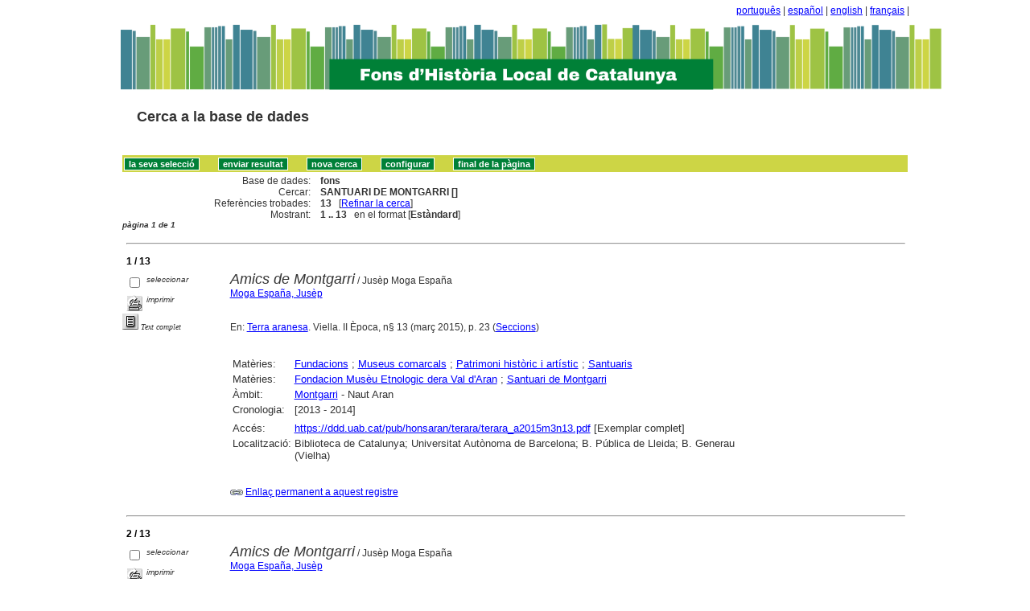

--- FILE ---
content_type: text/html
request_url: http://sibhilla.uab.cat/cgi-bin/wxis.exe/iah/scripts/?IsisScript=iah.xis&lang=ca&base=fons&nextAction=lnk&exprSearch=SANTUARI%20DE%20MONTGARRI&indexSearch=MA
body_size: 78441
content:

<!DOCTYPE html PUBLIC "-//W3C//DTD XHTML 1.0 Transitional//EN" 
  "http://www.w3.org/TR/xhtml1/DTD/xhtml1-transitional.dtd">
<html>
<head>
    <title>fons - Resultat pàgina 1   </title>
    <meta http-equiv="Content-Type" content="text/html; charset=iso-8859-1" />
    <link rel="stylesheet" href="/iah/css/stylesheet.css" type="text/css" media="screen" />
</head>
<body><div class="container"><div class="bar"><a href="/cgi-bin/wxis.exe/iah/scripts/?IsisScript=iah.xis&base=fons&lang=pt&form=A">português</a> | <a href="/cgi-bin/wxis.exe/iah/scripts/?IsisScript=iah.xis&base=fons&lang=es&form=A">español</a> | <a href="/cgi-bin/wxis.exe/iah/scripts/?IsisScript=iah.xis&base=fons&lang=en&form=A">english</a> | <a href="/cgi-bin/wxis.exe/iah/scripts/?IsisScript=iah.xis&base=fons&lang=fr&form=A">français</a> | </div><div class="top">
        <h1><a href="/iah/ca/index.htm"><img src="/iah/ca/image/banner_iah_2.png" border="0" alt="logo" /></a></h1>
        <h2><a title="Cerca a la base de dades" href="/iah/ca/index.htm"><span>Cerca a la base de dades</span></a></h2>
            <div class="spacer"> </div>
            <a name="top"></a>
    </div>

<script type="text/javascript">
    function AnySelected(){
        var any = false;
        var count = 0;

        while(!any && count < document.forms[0].listChecked.length) {
            any = (document.forms[0].listChecked[count].checked  ||
            document.forms[0].listCheked[count].type =="hidden");
            count++;
        }
        if (!any)
        {
            alert("Cap document seleccionat");
            return false;
        }
        else{
            document.forms[0].nextAction.value="your_selection";
            document.forms[0].submit();
            return true;
        }
    }


    //CVLACS functions
    function goCVLACS1(parametros)
    {
        //var str_aux = "http://genos.cnpq.br:12010/dwlattes/owa/prc_imp_cv_int?"+parametros;
        var str_aux = "http://buscatextual.cnpq.br/buscatextual/visualizacv.jsp?id=" + parametros;
        janela = window.open(str_aux,"CVLACS","width=640,height=480,resizable=yes,toolbar=no,location=no,menubar=no,scrollbars=yes,status=yes");
        janela.focus();

    }

    function relatedDocs(mfn)
    {
        targetId = "related";
        form = document.forms[0];
        form.related.value = mfn;
        form.nextAction.value = "list_related";

        form.target = targetId;
        relatedWindow = window.open("",targetId, "scrollbars=yes,toolbar=yes,top=2,left=160,width=638");
        relatedWindow.focus();
        form.submit();
        form.target = "";
        return;
    }

    function isFormComplete()
    {
        // somente pode realizar o submit caso todo o formulario tenha sido carregado (campo de exprSearch presente)
        if (document.search.exprSearch != null){
            return true;
        }else{
            return false;
        }
    }

    function showDecsDetail(term){
        term = term.replace(/&/g,"&amp;");
        var decsHref   = "http://decs.bvs.br/cgi-bin/wxis1660.exe/decsserver/?IsisScript=../cgi-bin/decsserver/decsserver.xis&task=exact_term&previous_page=homepage&interface_language=p&search_language=p&search_exp=" + term + "&show_tree_number=T";
        decsWindow = window.open(decsHref,"descritor");
        decsWindow.focus();
        return false;
    }
    function OpenNewfacic(id) {
        var theURL = "/cgi-bin/wxis.exe/iah/scripts/?IsisScript=busca_facic.xis&base=FACIC&id=" + id + "&lang=ca&pathLibrary=";
        janela=window.open(theURL,"facic","left=240,top=225,width=670,height=550,toolbar=no,resizable=yes,menubar=no,scrollbars=yes");
        janela.moveTo(0,0);
        janela.focus();
        return;
    }
    // for empweb application
	function checkAvaibility(inventario)
	{
		var str_aux = "/central/empwebavaibility.php?copyId="+inventario+"&lang=en";
        janela = window.open(str_aux,"EMPWeb","width=600,height=300,resizable=yes,toolbar=no,location=no,menubar=no,scrollbars=yes,status=no");
        janela.focus()

	}
</script>

<form action="/cgi-bin/wxis.exe/iah/scripts/" method="POST" name="search" onsubmit="return isFormComplete()">
    <!-- v5001=lnk^sSEARCH--><input type="hidden" name="IsisScript" value="iah.xis">
<input type="hidden" name="environment" value="^d/iah/^c/ABCD/www/htdocs/iah/scripts/^b/ABCD/www/bases/^p/ABCD/www/bases/par/^siah.xis^v3.1.1">
<input type="hidden" name="avaibleFormats" value="^nlink4.pft^1Defeito^2Estandar^3Default^4Par défaut^5Estàndard">
<input type="hidden" name="avaibleFormats" value="^ndetail.pft^1Detalhado^2Detallado^3Detailed^4Détaillé^5Detallat">
<input type="hidden" name="avaibleFormats" value="^ncitation.pft^1Citação^2Citación^3Citation^4Référence^5Citació">
<input type="hidden" name="avaibleFormats" value="^nDEFAULT^flink4.pft">
<input type="hidden" name="apperance" value="^esibhilla@uab.cat^rON^mON^apt, es, en, fr, ca">
<input type="hidden" name="helpInfo" value="^nHELP FORM A^vhelp_form_fons_avan.htm">
<input type="hidden" name="helpInfo" value="^nNOTE FORM F^vnote_form_iah.htm">
<input type="hidden" name="helpInfo" value="^nNOTE FORM A^vnote_form_iah2.html">
<input type="hidden" name="helpInfo" value="^nNOTE INDEX TP^vnote_index_word.html">
<input type="hidden" name="helpInfo" value="^nHELP FORM F^vhelp_form_fons_avan.htm">
<input type="hidden" name="helpInfo" value="^nHELP INDEX TP^vhelp_index_word.html">
<input type="hidden" name="helpInfo" value="^nNOTE INDEX TP^vnote_index_word.html">
<input type="hidden" name="gizmoDecod" value="">
<input type="hidden" name="avaibleForms" value="F,A">
<input type="hidden" name="logoImage" value="banner_iah_2.png">
<input type="hidden" name="logoURL" value="^1/iah/pt/index.htm^2/iah/es/index.htm^3/iah/en/index.htm^4/iah/fr/index.htm^5/iah/ca/index.htm">
<input type="hidden" name="headerImage" value="favicon.jpg">
<input type="hidden" name="headerURL" value="^1/iah/pt/index.htm^2/iah/es/index.htm^3/iah/en/index.htm^4/iah/fr/index.htm^5/iah/ca/index.htm">
<input type="hidden" name="form" value="A">
<input type="hidden" name="pathImages" value="/iah/ca/image/">
<input type="hidden" name="navBar" value="OFF">
<input type="hidden" name="hits" value="20">
<input type="hidden" name="format" value="link4.pft">
<input type="hidden" name="lang" value="ca">
<input type="hidden" name="isisTotal" value="13">
<input type="hidden" name="isisFrom" value="1">
<input type="hidden" name="user" value="GUEST">
<input type="hidden" name="baseFeatures" value="^eOFF^f">
<input type="hidden" name="related" value="">



    <input type="hidden" name="nextAction" value="refine/resubmit" />

    <div class="contain">
        <div class="barNavTop">
            
                    <input type="button" class="defaultButton submit" value="la seva selecció" name="yselect" onclick="javascript:void(AnySelected())" />
                    <input type="submit" class="defaultButton submit" name="list.x" value="enviar resultat" />
                    <input type="submit" class="defaultButton submit" name="new search.x" value="nova cerca" />
                    <input type="submit" class="defaultButton submit" name="config.x" value="configurar" />
                    <input type="button" class="defaultButton submit" onclick=window.location="#bottom" value="final de la pàgina" />

                        
        </div>

        <div class="rowResult">
            <div class="columnA">Base de dades:</div>
            <div class="columnB"><b>fons</b></div>
        </div>

        <div class="rowResult">
            <div class="columnA">Cercar:</div>
            <div class="columnB"><b>
                        SANTUARI DE MONTGARRI []
                        </b>
                                                            
            </div>
        </div>

        <div class="rowResult">
            <div class="columnA">Referències trobades:</div>
            <div class="columnB">
                        <b>13</b>&nbsp;&nbsp;
                        [<a href="#refine">Refinar la cerca</a>]
            </div>
        </div>

                
        <div class="rowResult">
            <div class="columnA">Mostrant:</div>
            <div class="columnB">
                        <b>1 .. 13</b>&nbsp;&nbsp;

                        

                        en el format [<b>Estàndard</b>]
            </div>
        </div>
                
    </div>

    <!-- monta navegacao entre as paginas do resultado -->
    <div class="rowResult">
            <div class="colPg"><sup>pàgina 1 de 1</sup></div>
            <div class="colPgNav"></div>
        </div>



        <br />
        <div class="row"><hr class="ruler" /></div>
        <div class="row">
            <span class="labl"><b>1 / 13</b></span>
        </div>



    <!-- begin display of record -->

    <div class="contain">
        <div class="selectCol">
            <div class="rowHigh">
                <span class="colMark"><input type="checkbox" name="listChecked" value="^m176997^h1"  /></span>
                <span class="lablSmall"><i>seleccionar</i></span>
            </div>
            <div class="rowHigh">
                <span class="colMark"><input type="image" name="toprint^m176997" src="/iah/ca/image/toprint.gif" border="0" /></span>
                <span class="lablSmall"><i>imprimir</i></span>
            </div>
            <tr>
<td width="28%"><a href="https://ddd.uab.cat/pub/honsaran/terara/terara_a2015m3n13.pdf"><img src="/iah/ca/image/fulltxt.gif" border="0" name="text"></a></td>
<td width="72%"><font face=verdana size="1"><i>Text complet</i></font></td>
</tr>

        </div>
        <div class="resultCol">

        <!-- formato de apresentacao da base -->
<table width=100%><div style="text-align:justify"><i><font face="Arial, Helvetica" size=+1>Amics de Montgarri</font></i><font face="Arial, Helvetica" size=+1></font>  /  Jusèp Moga España<br><a href="/cgi-bin/wxis.exe/iah/scripts/?IsisScript=iah.xis&lang=ca&base=fons&nextAction=lnk&exprSearch=MOGA ESPANA, JUSEP&indexSearch=AU">Moga España, Jusèp</a><br><I></I><br><br>En: <a href="/cgi-bin/wxis.exe/iah/scripts/?IsisScript=iah.xis&lang=ca&base=fons&nextAction=lnk&exprSearch=TERRA ARANESA&indexSearch=RV">Terra aranesa</a>. Viella. II Època, n§ 13 (març  2015), p. 23 (<a href="/cgi-bin/wxis.exe/iah/scripts/?IsisScript=iah.xis&lang=ca&base=fons&nextAction=lnk&exprSearch=SECCIONS&indexSearch=CC">Seccions</a>) 
</div></table><table width=100%><div style="text-align:justify"><tr><td width=10% valign=top><font face=arial size=2>Matèries: </td><td valign=top><font face=arial size=2><a href="/cgi-bin/wxis.exe/iah/scripts/?IsisScript=iah.xis&lang=ca&base=fons&nextAction=lnk&exprSearch=FUNDACIONS&indexSearch=MA">Fundacions</a> ; <a href="/cgi-bin/wxis.exe/iah/scripts/?IsisScript=iah.xis&lang=ca&base=fons&nextAction=lnk&exprSearch=MUSEUS COMARCALS&indexSearch=MA">Museus comarcals</a> ; <a href="/cgi-bin/wxis.exe/iah/scripts/?IsisScript=iah.xis&lang=ca&base=fons&nextAction=lnk&exprSearch=PATRIMONI HISTORIC I ARTISTIC&indexSearch=MA">Patrimoni històric i artístic</a> ; <a href="/cgi-bin/wxis.exe/iah/scripts/?IsisScript=iah.xis&lang=ca&base=fons&nextAction=lnk&exprSearch=SANTUARIS&indexSearch=MA">Santuaris</a></td></td><tr><td width=10% valign=top><font face=arial size=2>Matèries:</td><td valign=top><font face=arial size=2><a href="/cgi-bin/wxis.exe/iah/scripts/?IsisScript=iah.xis&lang=ca&base=fons&nextAction=lnk&exprSearch=FONDACION MUSEU ETNOLOGIC DERA VAL D'ARAN&indexSearch=MA">Fondacion Musèu Etnologic dera Val d'Aran</a> ; <a href="/cgi-bin/wxis.exe/iah/scripts/?IsisScript=iah.xis&lang=ca&base=fons&nextAction=lnk&exprSearch=SANTUARI DE MONTGARRI&indexSearch=MA">Santuari de Montgarri</a></td><tr><td width=10% valign=top><font face=arial size=2>Àmbit:</td><td valign=top><font face=arial size=2><a href="/cgi-bin/wxis.exe/iah/scripts/?IsisScript=iah.xis&lang=ca&base=fons&nextAction=lnk&exprSearch=MONTGARRI&indexSearch=GE">Montgarri</a> - Naut Aran</td><tr><td width=10% valign=top><font face=arial size=2>Cronologia:</td><td valign=top><font face=arial size=2>[2013 - 2014]</td><br><br></td></td></td><tr><td width=10% valign=top><font face=arial size=2></td><td valign=top><font face=arial size=2>                      </td><tr><td width=10% valign=top><font face=arial size=2>Accés: </td><td valign=top><font face=arial size=2><a href="https://ddd.uab.cat/pub/honsaran/terara/terara_a2015m3n13.pdf" target=blank>https://ddd.uab.cat/pub/honsaran/terara/terara_a2015m3n13.pdf</a>   [Exemplar complet]
<br></td><tr><td width=10% valign=top><font face=arial size=2> Localització: </td><td valign=top><font face=arial size=2>Biblioteca de Catalunya; 
Universitat Autònoma de Barcelona; 
B. Pública de Lleida; 
B. Generau (Vielha)
<br>
</td></td></div></table><br><br><img src="/iah/ca/image/enllaç.jpg">   <a href="/cgi-bin/wxis.exe/iah/scripts/?IsisScript=iah.xis&lang=ca&base=fons&nextAction=lnk&exprSearch=176997&indexSearch=MF">Enllaç permanent a aquest registre</a><br><br></div></div>

        <br />
        <div class="row"><hr class="ruler" /></div>
        <div class="row">
            <span class="labl"><b>2 / 13</b></span>
        </div>



    <!-- begin display of record -->

    <div class="contain">
        <div class="selectCol">
            <div class="rowHigh">
                <span class="colMark"><input type="checkbox" name="listChecked" value="^m176986^h2"  /></span>
                <span class="lablSmall"><i>seleccionar</i></span>
            </div>
            <div class="rowHigh">
                <span class="colMark"><input type="image" name="toprint^m176986" src="/iah/ca/image/toprint.gif" border="0" /></span>
                <span class="lablSmall"><i>imprimir</i></span>
            </div>
            <tr>
<td width="28%"><a href="https://ddd.uab.cat/pub/honsaran/terara/terara_a2013m6n12.pdf"><img src="/iah/ca/image/fulltxt.gif" border="0" name="text"></a></td>
<td width="72%"><font face=verdana size="1"><i>Text complet</i></font></td>
</tr>

        </div>
        <div class="resultCol">

        <!-- formato de apresentacao da base -->
<table width=100%><div style="text-align:justify"><i><font face="Arial, Helvetica" size=+1>Amics de Montgarri</font></i><font face="Arial, Helvetica" size=+1></font>  /  Jusèp Moga España<br><a href="/cgi-bin/wxis.exe/iah/scripts/?IsisScript=iah.xis&lang=ca&base=fons&nextAction=lnk&exprSearch=MOGA ESPANA, JUSEP&indexSearch=AU">Moga España, Jusèp</a><br><I></I><br><br>En: <a href="/cgi-bin/wxis.exe/iah/scripts/?IsisScript=iah.xis&lang=ca&base=fons&nextAction=lnk&exprSearch=TERRA ARANESA&indexSearch=RV">Terra aranesa</a>. Viella. II Època, n§ 12 (Junh  2013), p. 21 : il. (<a href="/cgi-bin/wxis.exe/iah/scripts/?IsisScript=iah.xis&lang=ca&base=fons&nextAction=lnk&exprSearch=SECCIONS&indexSearch=CC">Seccions</a>) 
</div></table><table width=100%><div style="text-align:justify"><tr><td width=10% valign=top><font face=arial size=2>Matèries: </td><td valign=top><font face=arial size=2><a href="/cgi-bin/wxis.exe/iah/scripts/?IsisScript=iah.xis&lang=ca&base=fons&nextAction=lnk&exprSearch=FUNDACIONS&indexSearch=MA">Fundacions</a> ; <a href="/cgi-bin/wxis.exe/iah/scripts/?IsisScript=iah.xis&lang=ca&base=fons&nextAction=lnk&exprSearch=MUSEUS COMARCALS&indexSearch=MA">Museus comarcals</a> ; <a href="/cgi-bin/wxis.exe/iah/scripts/?IsisScript=iah.xis&lang=ca&base=fons&nextAction=lnk&exprSearch=PATRIMONI HISTORIC I ARTISTIC&indexSearch=MA">Patrimoni històric i artístic</a> ; <a href="/cgi-bin/wxis.exe/iah/scripts/?IsisScript=iah.xis&lang=ca&base=fons&nextAction=lnk&exprSearch=SANTUARIS&indexSearch=MA">Santuaris</a></td></td><tr><td width=10% valign=top><font face=arial size=2>Matèries:</td><td valign=top><font face=arial size=2><a href="/cgi-bin/wxis.exe/iah/scripts/?IsisScript=iah.xis&lang=ca&base=fons&nextAction=lnk&exprSearch=FONDACION MUSEU ETNOLOGIC DERA VAL D'ARAN&indexSearch=MA">Fondacion Musèu Etnologic dera Val d'Aran</a> ; <a href="/cgi-bin/wxis.exe/iah/scripts/?IsisScript=iah.xis&lang=ca&base=fons&nextAction=lnk&exprSearch=SANTUARI DE MONTGARRI&indexSearch=MA">Santuari de Montgarri</a></td><tr><td width=10% valign=top><font face=arial size=2>Àmbit:</td><td valign=top><font face=arial size=2><a href="/cgi-bin/wxis.exe/iah/scripts/?IsisScript=iah.xis&lang=ca&base=fons&nextAction=lnk&exprSearch=MONTGARRI&indexSearch=GE">Montgarri</a> - Naut Aran</td><tr><td width=10% valign=top><font face=arial size=2>Cronologia:</td><td valign=top><font face=arial size=2>2012</td><br><br></td></td></td><tr><td width=10% valign=top><font face=arial size=2></td><td valign=top><font face=arial size=2>                      </td><tr><td width=10% valign=top><font face=arial size=2>Accés: </td><td valign=top><font face=arial size=2><a href="https://ddd.uab.cat/pub/honsaran/terara/terara_a2013m6n12.pdf" target=blank>https://ddd.uab.cat/pub/honsaran/terara/terara_a2013m6n12.pdf</a>   [Exemplar complet]
<br></td><tr><td width=10% valign=top><font face=arial size=2> Localització: </td><td valign=top><font face=arial size=2>Biblioteca de Catalunya; 
Universitat Autònoma de Barcelona; 
B. Pública de Lleida; 
B. Generau (Vielha)
<br>
</td></td></div></table><br><br><img src="/iah/ca/image/enllaç.jpg">   <a href="/cgi-bin/wxis.exe/iah/scripts/?IsisScript=iah.xis&lang=ca&base=fons&nextAction=lnk&exprSearch=176986&indexSearch=MF">Enllaç permanent a aquest registre</a><br><br></div></div>

        <br />
        <div class="row"><hr class="ruler" /></div>
        <div class="row">
            <span class="labl"><b>3 / 13</b></span>
        </div>



    <!-- begin display of record -->

    <div class="contain">
        <div class="selectCol">
            <div class="rowHigh">
                <span class="colMark"><input type="checkbox" name="listChecked" value="^m176973^h3"  /></span>
                <span class="lablSmall"><i>seleccionar</i></span>
            </div>
            <div class="rowHigh">
                <span class="colMark"><input type="image" name="toprint^m176973" src="/iah/ca/image/toprint.gif" border="0" /></span>
                <span class="lablSmall"><i>imprimir</i></span>
            </div>
            <tr>
<td width="28%"><a href="https://ddd.uab.cat/pub/honsaran/terara/terara_a2012m7n11.pdf"><img src="/iah/ca/image/fulltxt.gif" border="0" name="text"></a></td>
<td width="72%"><font face=verdana size="1"><i>Text complet</i></font></td>
</tr>

        </div>
        <div class="resultCol">

        <!-- formato de apresentacao da base -->
<table width=100%><div style="text-align:justify"><i><font face="Arial, Helvetica" size=+1>Amics de Montgarri</font></i><font face="Arial, Helvetica" size=+1></font>  /  Jusèp Moga España<br><a href="/cgi-bin/wxis.exe/iah/scripts/?IsisScript=iah.xis&lang=ca&base=fons&nextAction=lnk&exprSearch=MOGA ESPANA, JUSEP&indexSearch=AU">Moga España, Jusèp</a><br><I></I><br><br>En: <a href="/cgi-bin/wxis.exe/iah/scripts/?IsisScript=iah.xis&lang=ca&base=fons&nextAction=lnk&exprSearch=TERRA ARANESA&indexSearch=RV">Terra aranesa</a>. Viella. II Època, n§ 11 (Junhsèga  2012), p. 23-24 : il. (<a href="/cgi-bin/wxis.exe/iah/scripts/?IsisScript=iah.xis&lang=ca&base=fons&nextAction=lnk&exprSearch=SECCIONS&indexSearch=CC">Seccions</a>) 
</div></table><table width=100%><div style="text-align:justify"><tr><td width=10% valign=top><font face=arial size=2>Matèries: </td><td valign=top><font face=arial size=2><a href="/cgi-bin/wxis.exe/iah/scripts/?IsisScript=iah.xis&lang=ca&base=fons&nextAction=lnk&exprSearch=FUNDACIONS&indexSearch=MA">Fundacions</a> ; <a href="/cgi-bin/wxis.exe/iah/scripts/?IsisScript=iah.xis&lang=ca&base=fons&nextAction=lnk&exprSearch=MUSEUS COMARCALS&indexSearch=MA">Museus comarcals</a> ; <a href="/cgi-bin/wxis.exe/iah/scripts/?IsisScript=iah.xis&lang=ca&base=fons&nextAction=lnk&exprSearch=PATRIMONI HISTORIC I ARTISTIC&indexSearch=MA">Patrimoni històric i artístic</a> ; <a href="/cgi-bin/wxis.exe/iah/scripts/?IsisScript=iah.xis&lang=ca&base=fons&nextAction=lnk&exprSearch=SANTUARIS&indexSearch=MA">Santuaris</a></td></td><tr><td width=10% valign=top><font face=arial size=2>Matèries:</td><td valign=top><font face=arial size=2><a href="/cgi-bin/wxis.exe/iah/scripts/?IsisScript=iah.xis&lang=ca&base=fons&nextAction=lnk&exprSearch=FONDACION MUSEU ETNOLOGIC DERA VAL D'ARAN&indexSearch=MA">Fondacion Musèu Etnologic dera Val d'Aran</a> ; <a href="/cgi-bin/wxis.exe/iah/scripts/?IsisScript=iah.xis&lang=ca&base=fons&nextAction=lnk&exprSearch=SANTUARI DE MONTGARRI&indexSearch=MA">Santuari de Montgarri</a></td><tr><td width=10% valign=top><font face=arial size=2>Àmbit:</td><td valign=top><font face=arial size=2><a href="/cgi-bin/wxis.exe/iah/scripts/?IsisScript=iah.xis&lang=ca&base=fons&nextAction=lnk&exprSearch=MONTGARRI&indexSearch=GE">Montgarri</a> - Naut Aran</td><tr><td width=10% valign=top><font face=arial size=2>Cronologia:</td><td valign=top><font face=arial size=2>2011</td><br><br></td></td></td><tr><td width=10% valign=top><font face=arial size=2></td><td valign=top><font face=arial size=2>                      </td><tr><td width=10% valign=top><font face=arial size=2>Accés: </td><td valign=top><font face=arial size=2><a href="https://ddd.uab.cat/pub/honsaran/terara/terara_a2012m7n11.pdf" target=blank>https://ddd.uab.cat/pub/honsaran/terara/terara_a2012m7n11.pdf</a>   [Exemplar complet]
<br></td><tr><td width=10% valign=top><font face=arial size=2> Localització: </td><td valign=top><font face=arial size=2>Biblioteca de Catalunya; 
Universitat Autònoma de Barcelona; 
B. Pública de Lleida; 
B. Generau (Vielha)
<br>
</td></td></div></table><br><br><img src="/iah/ca/image/enllaç.jpg">   <a href="/cgi-bin/wxis.exe/iah/scripts/?IsisScript=iah.xis&lang=ca&base=fons&nextAction=lnk&exprSearch=176973&indexSearch=MF">Enllaç permanent a aquest registre</a><br><br></div></div>

        <br />
        <div class="row"><hr class="ruler" /></div>
        <div class="row">
            <span class="labl"><b>4 / 13</b></span>
        </div>



    <!-- begin display of record -->

    <div class="contain">
        <div class="selectCol">
            <div class="rowHigh">
                <span class="colMark"><input type="checkbox" name="listChecked" value="^m176958^h4"  /></span>
                <span class="lablSmall"><i>seleccionar</i></span>
            </div>
            <div class="rowHigh">
                <span class="colMark"><input type="image" name="toprint^m176958" src="/iah/ca/image/toprint.gif" border="0" /></span>
                <span class="lablSmall"><i>imprimir</i></span>
            </div>
            <tr>
<td width="28%"><a href="https://ddd.uab.cat/pub/honsaran/terara/terara_a2011m7n10.pdf"><img src="/iah/ca/image/fulltxt.gif" border="0" name="text"></a></td>
<td width="72%"><font face=verdana size="1"><i>Text complet</i></font></td>
</tr>

        </div>
        <div class="resultCol">

        <!-- formato de apresentacao da base -->
<table width=100%><div style="text-align:justify"><i><font face="Arial, Helvetica" size=+1>Amics de Montgarri</font></i><font face="Arial, Helvetica" size=+1></font>  /  Jusèp Moga España<br><a href="/cgi-bin/wxis.exe/iah/scripts/?IsisScript=iah.xis&lang=ca&base=fons&nextAction=lnk&exprSearch=MOGA ESPANA, JUSEP&indexSearch=AU">Moga España, Jusèp</a><br><I></I><br><br>En: <a href="/cgi-bin/wxis.exe/iah/scripts/?IsisScript=iah.xis&lang=ca&base=fons&nextAction=lnk&exprSearch=TERRA ARANESA&indexSearch=RV">Terra aranesa</a>. Viella. II Època, n§ 10 (Junhsèga  2011), p. 23 : il. (<a href="/cgi-bin/wxis.exe/iah/scripts/?IsisScript=iah.xis&lang=ca&base=fons&nextAction=lnk&exprSearch=SECCIONS&indexSearch=CC">Seccions</a>) 
</div></table><table width=100%><div style="text-align:justify"><tr><td width=10% valign=top><font face=arial size=2>Matèries: </td><td valign=top><font face=arial size=2><a href="/cgi-bin/wxis.exe/iah/scripts/?IsisScript=iah.xis&lang=ca&base=fons&nextAction=lnk&exprSearch=FUNDACIONS&indexSearch=MA">Fundacions</a> ; <a href="/cgi-bin/wxis.exe/iah/scripts/?IsisScript=iah.xis&lang=ca&base=fons&nextAction=lnk&exprSearch=MUSEUS COMARCALS&indexSearch=MA">Museus comarcals</a> ; <a href="/cgi-bin/wxis.exe/iah/scripts/?IsisScript=iah.xis&lang=ca&base=fons&nextAction=lnk&exprSearch=PATRIMONI HISTORIC I ARTISTIC&indexSearch=MA">Patrimoni històric i artístic</a> ; <a href="/cgi-bin/wxis.exe/iah/scripts/?IsisScript=iah.xis&lang=ca&base=fons&nextAction=lnk&exprSearch=SANTUARIS&indexSearch=MA">Santuaris</a></td></td><tr><td width=10% valign=top><font face=arial size=2>Matèries:</td><td valign=top><font face=arial size=2><a href="/cgi-bin/wxis.exe/iah/scripts/?IsisScript=iah.xis&lang=ca&base=fons&nextAction=lnk&exprSearch=FONDACION MUSEU ETNOLOGIC DERA VAL D'ARAN&indexSearch=MA">Fondacion Musèu Etnologic dera Val d'Aran</a> ; <a href="/cgi-bin/wxis.exe/iah/scripts/?IsisScript=iah.xis&lang=ca&base=fons&nextAction=lnk&exprSearch=SANTUARI DE MONTGARRI&indexSearch=MA">Santuari de Montgarri</a></td><tr><td width=10% valign=top><font face=arial size=2>Àmbit:</td><td valign=top><font face=arial size=2><a href="/cgi-bin/wxis.exe/iah/scripts/?IsisScript=iah.xis&lang=ca&base=fons&nextAction=lnk&exprSearch=MONTGARRI&indexSearch=GE">Montgarri</a> - Naut Aran</td><tr><td width=10% valign=top><font face=arial size=2>Cronologia:</td><td valign=top><font face=arial size=2>2010</td><br><br></td></td></td><tr><td width=10% valign=top><font face=arial size=2></td><td valign=top><font face=arial size=2>                      </td><tr><td width=10% valign=top><font face=arial size=2>Accés: </td><td valign=top><font face=arial size=2><a href="https://ddd.uab.cat/pub/honsaran/terara/terara_a2011m7n10.pdf" target=blank>https://ddd.uab.cat/pub/honsaran/terara/terara_a2011m7n10.pdf</a>   [Exemplar complet]
<br></td><tr><td width=10% valign=top><font face=arial size=2> Localització: </td><td valign=top><font face=arial size=2>Biblioteca de Catalunya; 
Universitat Autònoma de Barcelona; 
B. Pública de Lleida; 
B. Generau (Vielha)
<br>
</td></td></div></table><br><br><img src="/iah/ca/image/enllaç.jpg">   <a href="/cgi-bin/wxis.exe/iah/scripts/?IsisScript=iah.xis&lang=ca&base=fons&nextAction=lnk&exprSearch=176958&indexSearch=MF">Enllaç permanent a aquest registre</a><br><br></div></div>

        <br />
        <div class="row"><hr class="ruler" /></div>
        <div class="row">
            <span class="labl"><b>5 / 13</b></span>
        </div>



    <!-- begin display of record -->

    <div class="contain">
        <div class="selectCol">
            <div class="rowHigh">
                <span class="colMark"><input type="checkbox" name="listChecked" value="^m176946^h5"  /></span>
                <span class="lablSmall"><i>seleccionar</i></span>
            </div>
            <div class="rowHigh">
                <span class="colMark"><input type="image" name="toprint^m176946" src="/iah/ca/image/toprint.gif" border="0" /></span>
                <span class="lablSmall"><i>imprimir</i></span>
            </div>
            <tr>
<td width="28%"><a href="https://ddd.uab.cat/pub/honsaran/terara/terara_a2010m6n9.pdf"><img src="/iah/ca/image/fulltxt.gif" border="0" name="text"></a></td>
<td width="72%"><font face=verdana size="1"><i>Text complet</i></font></td>
</tr>

        </div>
        <div class="resultCol">

        <!-- formato de apresentacao da base -->
<table width=100%><div style="text-align:justify"><i><font face="Arial, Helvetica" size=+1>Amics de Montgarri</font></i><font face="Arial, Helvetica" size=+1></font>  /  Jusèp Moga España<br><a href="/cgi-bin/wxis.exe/iah/scripts/?IsisScript=iah.xis&lang=ca&base=fons&nextAction=lnk&exprSearch=MOGA ESPANA, JUSEP&indexSearch=AU">Moga España, Jusèp</a><br><I></I><br><br>En: <a href="/cgi-bin/wxis.exe/iah/scripts/?IsisScript=iah.xis&lang=ca&base=fons&nextAction=lnk&exprSearch=TERRA ARANESA&indexSearch=RV">Terra aranesa</a>. Viella. II Època, n§ 9 (Junh  2010), p. 21-22 : il. (<a href="/cgi-bin/wxis.exe/iah/scripts/?IsisScript=iah.xis&lang=ca&base=fons&nextAction=lnk&exprSearch=SECCIONS&indexSearch=CC">Seccions</a>) 
</div></table><table width=100%><div style="text-align:justify"><tr><td width=10% valign=top><font face=arial size=2>Matèries: </td><td valign=top><font face=arial size=2><a href="/cgi-bin/wxis.exe/iah/scripts/?IsisScript=iah.xis&lang=ca&base=fons&nextAction=lnk&exprSearch=FUNDACIONS&indexSearch=MA">Fundacions</a> ; <a href="/cgi-bin/wxis.exe/iah/scripts/?IsisScript=iah.xis&lang=ca&base=fons&nextAction=lnk&exprSearch=MUSEUS COMARCALS&indexSearch=MA">Museus comarcals</a> ; <a href="/cgi-bin/wxis.exe/iah/scripts/?IsisScript=iah.xis&lang=ca&base=fons&nextAction=lnk&exprSearch=PATRIMONI HISTORIC I ARTISTIC&indexSearch=MA">Patrimoni històric i artístic</a> ; <a href="/cgi-bin/wxis.exe/iah/scripts/?IsisScript=iah.xis&lang=ca&base=fons&nextAction=lnk&exprSearch=SANTUARIS&indexSearch=MA">Santuaris</a></td></td><tr><td width=10% valign=top><font face=arial size=2>Matèries:</td><td valign=top><font face=arial size=2><a href="/cgi-bin/wxis.exe/iah/scripts/?IsisScript=iah.xis&lang=ca&base=fons&nextAction=lnk&exprSearch=FONDACION MUSEU ETNOLOGIC DERA VAL D'ARAN&indexSearch=MA">Fondacion Musèu Etnologic dera Val d'Aran</a> ; <a href="/cgi-bin/wxis.exe/iah/scripts/?IsisScript=iah.xis&lang=ca&base=fons&nextAction=lnk&exprSearch=SANTUARI DE MONTGARRI&indexSearch=MA">Santuari de Montgarri</a></td><tr><td width=10% valign=top><font face=arial size=2>Àmbit:</td><td valign=top><font face=arial size=2><a href="/cgi-bin/wxis.exe/iah/scripts/?IsisScript=iah.xis&lang=ca&base=fons&nextAction=lnk&exprSearch=MONTGARRI&indexSearch=GE">Montgarri</a> - Naut Aran</td><tr><td width=10% valign=top><font face=arial size=2>Cronologia:</td><td valign=top><font face=arial size=2>2009</td><br><br></td></td></td><tr><td width=10% valign=top><font face=arial size=2></td><td valign=top><font face=arial size=2>                      </td><tr><td width=10% valign=top><font face=arial size=2>Accés: </td><td valign=top><font face=arial size=2><a href="https://ddd.uab.cat/pub/honsaran/terara/terara_a2010m6n9.pdf" target=blank>https://ddd.uab.cat/pub/honsaran/terara/terara_a2010m6n9.pdf</a>   [Exemplar complet]
<br></td><tr><td width=10% valign=top><font face=arial size=2> Localització: </td><td valign=top><font face=arial size=2>Biblioteca de Catalunya; 
Universitat Autònoma de Barcelona; 
B. Pública de Lleida; 
B. Generau (Vielha)
<br>
</td></td></div></table><br><br><img src="/iah/ca/image/enllaç.jpg">   <a href="/cgi-bin/wxis.exe/iah/scripts/?IsisScript=iah.xis&lang=ca&base=fons&nextAction=lnk&exprSearch=176946&indexSearch=MF">Enllaç permanent a aquest registre</a><br><br></div></div>

        <br />
        <div class="row"><hr class="ruler" /></div>
        <div class="row">
            <span class="labl"><b>6 / 13</b></span>
        </div>



    <!-- begin display of record -->

    <div class="contain">
        <div class="selectCol">
            <div class="rowHigh">
                <span class="colMark"><input type="checkbox" name="listChecked" value="^m176933^h6"  /></span>
                <span class="lablSmall"><i>seleccionar</i></span>
            </div>
            <div class="rowHigh">
                <span class="colMark"><input type="image" name="toprint^m176933" src="/iah/ca/image/toprint.gif" border="0" /></span>
                <span class="lablSmall"><i>imprimir</i></span>
            </div>
            <tr>
<td width="28%"><a href="https://ddd.uab.cat/pub/honsaran/terara/terara_a2009m6n8.pdf"><img src="/iah/ca/image/fulltxt.gif" border="0" name="text"></a></td>
<td width="72%"><font face=verdana size="1"><i>Text complet</i></font></td>
</tr>

        </div>
        <div class="resultCol">

        <!-- formato de apresentacao da base -->
<table width=100%><div style="text-align:justify"><i><font face="Arial, Helvetica" size=+1>Amics de Montgarri</font></i><font face="Arial, Helvetica" size=+1></font>  /  Jusèp Moga España<br><a href="/cgi-bin/wxis.exe/iah/scripts/?IsisScript=iah.xis&lang=ca&base=fons&nextAction=lnk&exprSearch=MOGA ESPANA, JUSEP&indexSearch=AU">Moga España, Jusèp</a><br><I></I><br><br>En: <a href="/cgi-bin/wxis.exe/iah/scripts/?IsisScript=iah.xis&lang=ca&base=fons&nextAction=lnk&exprSearch=TERRA ARANESA&indexSearch=RV">Terra aranesa</a>. Viella. II Època, n§ 8 (Junh  2009), p. 25 : il. (<a href="/cgi-bin/wxis.exe/iah/scripts/?IsisScript=iah.xis&lang=ca&base=fons&nextAction=lnk&exprSearch=SECCIONS&indexSearch=CC">Seccions</a>) 
</div></table><table width=100%><div style="text-align:justify"><tr><td width=10% valign=top><font face=arial size=2>Matèries: </td><td valign=top><font face=arial size=2><a href="/cgi-bin/wxis.exe/iah/scripts/?IsisScript=iah.xis&lang=ca&base=fons&nextAction=lnk&exprSearch=FUNDACIONS&indexSearch=MA">Fundacions</a> ; <a href="/cgi-bin/wxis.exe/iah/scripts/?IsisScript=iah.xis&lang=ca&base=fons&nextAction=lnk&exprSearch=MUSEUS COMARCALS&indexSearch=MA">Museus comarcals</a> ; <a href="/cgi-bin/wxis.exe/iah/scripts/?IsisScript=iah.xis&lang=ca&base=fons&nextAction=lnk&exprSearch=PATRIMONI HISTORIC I ARTISTIC&indexSearch=MA">Patrimoni històric i artístic</a> ; <a href="/cgi-bin/wxis.exe/iah/scripts/?IsisScript=iah.xis&lang=ca&base=fons&nextAction=lnk&exprSearch=SANTUARIS&indexSearch=MA">Santuaris</a></td></td><tr><td width=10% valign=top><font face=arial size=2>Matèries:</td><td valign=top><font face=arial size=2><a href="/cgi-bin/wxis.exe/iah/scripts/?IsisScript=iah.xis&lang=ca&base=fons&nextAction=lnk&exprSearch=FONDACION MUSEU ETNOLOGIC DERA VAL D'ARAN&indexSearch=MA">Fondacion Musèu Etnologic dera Val d'Aran</a> ; <a href="/cgi-bin/wxis.exe/iah/scripts/?IsisScript=iah.xis&lang=ca&base=fons&nextAction=lnk&exprSearch=SANTUARI DE MONTGARRI&indexSearch=MA">Santuari de Montgarri</a></td><tr><td width=10% valign=top><font face=arial size=2>Àmbit:</td><td valign=top><font face=arial size=2><a href="/cgi-bin/wxis.exe/iah/scripts/?IsisScript=iah.xis&lang=ca&base=fons&nextAction=lnk&exprSearch=MONTGARRI&indexSearch=GE">Montgarri</a> - Naut Aran</td><tr><td width=10% valign=top><font face=arial size=2>Cronologia:</td><td valign=top><font face=arial size=2>2008</td><br><br></td></td></td><tr><td width=10% valign=top><font face=arial size=2></td><td valign=top><font face=arial size=2>                      </td><tr><td width=10% valign=top><font face=arial size=2>Accés: </td><td valign=top><font face=arial size=2><a href="https://ddd.uab.cat/pub/honsaran/terara/terara_a2009m6n8.pdf" target=blank>https://ddd.uab.cat/pub/honsaran/terara/terara_a2009m6n8.pdf</a>   [Exemplar complet]
<br></td><tr><td width=10% valign=top><font face=arial size=2> Localització: </td><td valign=top><font face=arial size=2>Biblioteca de Catalunya; 
Universitat Autònoma de Barcelona; 
B. Pública de Lleida; 
B. Generau (Vielha)
<br>
</td></td></div></table><br><br><img src="/iah/ca/image/enllaç.jpg">   <a href="/cgi-bin/wxis.exe/iah/scripts/?IsisScript=iah.xis&lang=ca&base=fons&nextAction=lnk&exprSearch=176933&indexSearch=MF">Enllaç permanent a aquest registre</a><br><br></div></div>

        <br />
        <div class="row"><hr class="ruler" /></div>
        <div class="row">
            <span class="labl"><b>7 / 13</b></span>
        </div>



    <!-- begin display of record -->

    <div class="contain">
        <div class="selectCol">
            <div class="rowHigh">
                <span class="colMark"><input type="checkbox" name="listChecked" value="^m176921^h7"  /></span>
                <span class="lablSmall"><i>seleccionar</i></span>
            </div>
            <div class="rowHigh">
                <span class="colMark"><input type="image" name="toprint^m176921" src="/iah/ca/image/toprint.gif" border="0" /></span>
                <span class="lablSmall"><i>imprimir</i></span>
            </div>
            <tr>
<td width="28%"><a href="https://ddd.uab.cat/pub/honsaran/terara/terara_a2008m6n7.pdf"><img src="/iah/ca/image/fulltxt.gif" border="0" name="text"></a></td>
<td width="72%"><font face=verdana size="1"><i>Text complet</i></font></td>
</tr>

        </div>
        <div class="resultCol">

        <!-- formato de apresentacao da base -->
<table width=100%><div style="text-align:justify"><i><font face="Arial, Helvetica" size=+1>Amics de Montgarri</font></i><font face="Arial, Helvetica" size=+1></font>  /  José Moga<br><a href="/cgi-bin/wxis.exe/iah/scripts/?IsisScript=iah.xis&lang=ca&base=fons&nextAction=lnk&exprSearch=MOGA ESPANA, JUSEP&indexSearch=AU">Moga España, Jusèp</a><br><I></I><br><br>En: <a href="/cgi-bin/wxis.exe/iah/scripts/?IsisScript=iah.xis&lang=ca&base=fons&nextAction=lnk&exprSearch=TERRA ARANESA&indexSearch=RV">Terra aranesa</a>. Viella. II Època, n§ 7 (Junh  2008), p. 27 (<a href="/cgi-bin/wxis.exe/iah/scripts/?IsisScript=iah.xis&lang=ca&base=fons&nextAction=lnk&exprSearch=SECCIONS&indexSearch=CC">Seccions</a>) 
</div></table><table width=100%><div style="text-align:justify"><tr><td width=10% valign=top><font face=arial size=2>Matèries: </td><td valign=top><font face=arial size=2><a href="/cgi-bin/wxis.exe/iah/scripts/?IsisScript=iah.xis&lang=ca&base=fons&nextAction=lnk&exprSearch=FUNDACIONS&indexSearch=MA">Fundacions</a> ; <a href="/cgi-bin/wxis.exe/iah/scripts/?IsisScript=iah.xis&lang=ca&base=fons&nextAction=lnk&exprSearch=MUSEUS COMARCALS&indexSearch=MA">Museus comarcals</a> ; <a href="/cgi-bin/wxis.exe/iah/scripts/?IsisScript=iah.xis&lang=ca&base=fons&nextAction=lnk&exprSearch=PATRIMONI HISTORIC I ARTISTIC&indexSearch=MA">Patrimoni històric i artístic</a> ; <a href="/cgi-bin/wxis.exe/iah/scripts/?IsisScript=iah.xis&lang=ca&base=fons&nextAction=lnk&exprSearch=SANTUARIS&indexSearch=MA">Santuaris</a></td></td><tr><td width=10% valign=top><font face=arial size=2>Matèries:</td><td valign=top><font face=arial size=2><a href="/cgi-bin/wxis.exe/iah/scripts/?IsisScript=iah.xis&lang=ca&base=fons&nextAction=lnk&exprSearch=FONDACION MUSEU ETNOLOGIC DERA VAL D'ARAN&indexSearch=MA">Fondacion Musèu Etnologic dera Val d'Aran</a> ; <a href="/cgi-bin/wxis.exe/iah/scripts/?IsisScript=iah.xis&lang=ca&base=fons&nextAction=lnk&exprSearch=SANTUARI DE MONTGARRI&indexSearch=MA">Santuari de Montgarri</a></td><tr><td width=10% valign=top><font face=arial size=2>Àmbit:</td><td valign=top><font face=arial size=2><a href="/cgi-bin/wxis.exe/iah/scripts/?IsisScript=iah.xis&lang=ca&base=fons&nextAction=lnk&exprSearch=MONTGARRI&indexSearch=GE">Montgarri</a> - Naut Aran</td><tr><td width=10% valign=top><font face=arial size=2>Cronologia:</td><td valign=top><font face=arial size=2>2007</td><br><br></td></td></td><tr><td width=10% valign=top><font face=arial size=2></td><td valign=top><font face=arial size=2>                      </td><tr><td width=10% valign=top><font face=arial size=2>Accés: </td><td valign=top><font face=arial size=2><a href="https://ddd.uab.cat/pub/honsaran/terara/terara_a2008m6n7.pdf" target=blank>https://ddd.uab.cat/pub/honsaran/terara/terara_a2008m6n7.pdf</a>   [Exemplar complet]
<br></td><tr><td width=10% valign=top><font face=arial size=2> Localització: </td><td valign=top><font face=arial size=2>Biblioteca de Catalunya; 
Universitat Autònoma de Barcelona; 
B. Pública de Lleida; 
B. Generau (Vielha)
<br>
</td></td></div></table><br><br><img src="/iah/ca/image/enllaç.jpg">   <a href="/cgi-bin/wxis.exe/iah/scripts/?IsisScript=iah.xis&lang=ca&base=fons&nextAction=lnk&exprSearch=176921&indexSearch=MF">Enllaç permanent a aquest registre</a><br><br></div></div>

        <br />
        <div class="row"><hr class="ruler" /></div>
        <div class="row">
            <span class="labl"><b>8 / 13</b></span>
        </div>



    <!-- begin display of record -->

    <div class="contain">
        <div class="selectCol">
            <div class="rowHigh">
                <span class="colMark"><input type="checkbox" name="listChecked" value="^m176911^h8"  /></span>
                <span class="lablSmall"><i>seleccionar</i></span>
            </div>
            <div class="rowHigh">
                <span class="colMark"><input type="image" name="toprint^m176911" src="/iah/ca/image/toprint.gif" border="0" /></span>
                <span class="lablSmall"><i>imprimir</i></span>
            </div>
            <tr>
<td width="28%"><a href="https://ddd.uab.cat/pub/honsaran/terara/terara_a2006m7n6.pdf"><img src="/iah/ca/image/fulltxt.gif" border="0" name="text"></a></td>
<td width="72%"><font face=verdana size="1"><i>Text complet</i></font></td>
</tr>

        </div>
        <div class="resultCol">

        <!-- formato de apresentacao da base -->
<table width=100%><div style="text-align:justify"><i><font face="Arial, Helvetica" size=+1>Amics de Montgarri</font></i><font face="Arial, Helvetica" size=+1></font>  /  José Moga<br><a href="/cgi-bin/wxis.exe/iah/scripts/?IsisScript=iah.xis&lang=ca&base=fons&nextAction=lnk&exprSearch=MOGA ESPANA, JUSEP&indexSearch=AU">Moga España, Jusèp</a><br><I></I><br><br>En: <a href="/cgi-bin/wxis.exe/iah/scripts/?IsisScript=iah.xis&lang=ca&base=fons&nextAction=lnk&exprSearch=TERRA ARANESA&indexSearch=RV">Terra aranesa</a>. Viella. II Època, n§ 6 (Juriol  2006), p. 15-16 : il. (<a href="/cgi-bin/wxis.exe/iah/scripts/?IsisScript=iah.xis&lang=ca&base=fons&nextAction=lnk&exprSearch=SECCIONS&indexSearch=CC">Seccions</a>) 
</div></table><table width=100%><div style="text-align:justify"><tr><td width=10% valign=top><font face=arial size=2>Matèries: </td><td valign=top><font face=arial size=2><a href="/cgi-bin/wxis.exe/iah/scripts/?IsisScript=iah.xis&lang=ca&base=fons&nextAction=lnk&exprSearch=FUNDACIONS&indexSearch=MA">Fundacions</a> ; <a href="/cgi-bin/wxis.exe/iah/scripts/?IsisScript=iah.xis&lang=ca&base=fons&nextAction=lnk&exprSearch=MUSEUS COMARCALS&indexSearch=MA">Museus comarcals</a> ; <a href="/cgi-bin/wxis.exe/iah/scripts/?IsisScript=iah.xis&lang=ca&base=fons&nextAction=lnk&exprSearch=PATRIMONI HISTORIC I ARTISTIC&indexSearch=MA">Patrimoni històric i artístic</a> ; <a href="/cgi-bin/wxis.exe/iah/scripts/?IsisScript=iah.xis&lang=ca&base=fons&nextAction=lnk&exprSearch=SANTUARIS&indexSearch=MA">Santuaris</a></td></td><tr><td width=10% valign=top><font face=arial size=2>Matèries:</td><td valign=top><font face=arial size=2><a href="/cgi-bin/wxis.exe/iah/scripts/?IsisScript=iah.xis&lang=ca&base=fons&nextAction=lnk&exprSearch=FONDACION MUSEU ETNOLOGIC DERA VAL D'ARAN&indexSearch=MA">Fondacion Musèu Etnologic dera Val d'Aran</a> ; <a href="/cgi-bin/wxis.exe/iah/scripts/?IsisScript=iah.xis&lang=ca&base=fons&nextAction=lnk&exprSearch=SANTUARI DE MONTGARRI&indexSearch=MA">Santuari de Montgarri</a></td><tr><td width=10% valign=top><font face=arial size=2>Àmbit:</td><td valign=top><font face=arial size=2><a href="/cgi-bin/wxis.exe/iah/scripts/?IsisScript=iah.xis&lang=ca&base=fons&nextAction=lnk&exprSearch=MONTGARRI&indexSearch=GE">Montgarri</a> - Naut Aran</td><tr><td width=10% valign=top><font face=arial size=2>Cronologia:</td><td valign=top><font face=arial size=2>2005</td><br><br></td></td></td><tr><td width=10% valign=top><font face=arial size=2></td><td valign=top><font face=arial size=2>                      </td><tr><td width=10% valign=top><font face=arial size=2>Accés: </td><td valign=top><font face=arial size=2><a href="https://ddd.uab.cat/pub/honsaran/terara/terara_a2006m7n6.pdf" target=blank>https://ddd.uab.cat/pub/honsaran/terara/terara_a2006m7n6.pdf</a>   [Exemplar complet]
<br></td><tr><td width=10% valign=top><font face=arial size=2> Localització: </td><td valign=top><font face=arial size=2>Biblioteca de Catalunya; 
Universitat Autònoma de Barcelona; 
B. Pública de Lleida; 
B. Generau (Vielha)
<br>
</td></td></div></table><br><br><img src="/iah/ca/image/enllaç.jpg">   <a href="/cgi-bin/wxis.exe/iah/scripts/?IsisScript=iah.xis&lang=ca&base=fons&nextAction=lnk&exprSearch=176911&indexSearch=MF">Enllaç permanent a aquest registre</a><br><br></div></div>

        <br />
        <div class="row"><hr class="ruler" /></div>
        <div class="row">
            <span class="labl"><b>9 / 13</b></span>
        </div>



    <!-- begin display of record -->

    <div class="contain">
        <div class="selectCol">
            <div class="rowHigh">
                <span class="colMark"><input type="checkbox" name="listChecked" value="^m176899^h9"  /></span>
                <span class="lablSmall"><i>seleccionar</i></span>
            </div>
            <div class="rowHigh">
                <span class="colMark"><input type="image" name="toprint^m176899" src="/iah/ca/image/toprint.gif" border="0" /></span>
                <span class="lablSmall"><i>imprimir</i></span>
            </div>
            <tr>
<td width="28%"><a href="https://ddd.uab.cat/pub/honsaran/terara/terara_a2005m6n5.pdf"><img src="/iah/ca/image/fulltxt.gif" border="0" name="text"></a></td>
<td width="72%"><font face=verdana size="1"><i>Text complet</i></font></td>
</tr>

        </div>
        <div class="resultCol">

        <!-- formato de apresentacao da base -->
<table width=100%><div style="text-align:justify"><i><font face="Arial, Helvetica" size=+1>Amics de Montgarri</font></i><font face="Arial, Helvetica" size=+1></font>  /  José Moga<br><a href="/cgi-bin/wxis.exe/iah/scripts/?IsisScript=iah.xis&lang=ca&base=fons&nextAction=lnk&exprSearch=MOGA ESPANA, JUSEP&indexSearch=AU">Moga España, Jusèp</a><br><I></I><br><br>En: <a href="/cgi-bin/wxis.exe/iah/scripts/?IsisScript=iah.xis&lang=ca&base=fons&nextAction=lnk&exprSearch=TERRA ARANESA&indexSearch=RV">Terra aranesa</a>. Viella. II Època, n§ 5 (Junh  2005), p. 15 : il. (<a href="/cgi-bin/wxis.exe/iah/scripts/?IsisScript=iah.xis&lang=ca&base=fons&nextAction=lnk&exprSearch=SECCIONS&indexSearch=CC">Seccions</a>) 
</div></table><table width=100%><div style="text-align:justify"><tr><td width=10% valign=top><font face=arial size=2>Matèries: </td><td valign=top><font face=arial size=2><a href="/cgi-bin/wxis.exe/iah/scripts/?IsisScript=iah.xis&lang=ca&base=fons&nextAction=lnk&exprSearch=FUNDACIONS&indexSearch=MA">Fundacions</a> ; <a href="/cgi-bin/wxis.exe/iah/scripts/?IsisScript=iah.xis&lang=ca&base=fons&nextAction=lnk&exprSearch=MUSEUS COMARCALS&indexSearch=MA">Museus comarcals</a> ; <a href="/cgi-bin/wxis.exe/iah/scripts/?IsisScript=iah.xis&lang=ca&base=fons&nextAction=lnk&exprSearch=PATRIMONI HISTORIC I ARTISTIC&indexSearch=MA">Patrimoni històric i artístic</a> ; <a href="/cgi-bin/wxis.exe/iah/scripts/?IsisScript=iah.xis&lang=ca&base=fons&nextAction=lnk&exprSearch=SANTUARIS&indexSearch=MA">Santuaris</a></td></td><tr><td width=10% valign=top><font face=arial size=2>Matèries:</td><td valign=top><font face=arial size=2><a href="/cgi-bin/wxis.exe/iah/scripts/?IsisScript=iah.xis&lang=ca&base=fons&nextAction=lnk&exprSearch=FONDACION MUSEU ETNOLOGIC DERA VAL D'ARAN&indexSearch=MA">Fondacion Musèu Etnologic dera Val d'Aran</a> ; <a href="/cgi-bin/wxis.exe/iah/scripts/?IsisScript=iah.xis&lang=ca&base=fons&nextAction=lnk&exprSearch=SANTUARI DE MONTGARRI&indexSearch=MA">Santuari de Montgarri</a></td><tr><td width=10% valign=top><font face=arial size=2>Àmbit:</td><td valign=top><font face=arial size=2><a href="/cgi-bin/wxis.exe/iah/scripts/?IsisScript=iah.xis&lang=ca&base=fons&nextAction=lnk&exprSearch=MONTGARRI&indexSearch=GE">Montgarri</a> - Naut Aran</td><tr><td width=10% valign=top><font face=arial size=2>Cronologia:</td><td valign=top><font face=arial size=2>2004</td><br><br></td></td></td><tr><td width=10% valign=top><font face=arial size=2></td><td valign=top><font face=arial size=2>                      </td><tr><td width=10% valign=top><font face=arial size=2>Accés: </td><td valign=top><font face=arial size=2><a href="https://ddd.uab.cat/pub/honsaran/terara/terara_a2005m6n5.pdf" target=blank>https://ddd.uab.cat/pub/honsaran/terara/terara_a2005m6n5.pdf</a>   [Exemplar complet]
<br></td><tr><td width=10% valign=top><font face=arial size=2> Localització: </td><td valign=top><font face=arial size=2>Biblioteca de Catalunya; 
Universitat Autònoma de Barcelona; 
B. Pública de Lleida; 
B. Generau (Vielha)
<br>
</td></td></div></table><br><br><img src="/iah/ca/image/enllaç.jpg">   <a href="/cgi-bin/wxis.exe/iah/scripts/?IsisScript=iah.xis&lang=ca&base=fons&nextAction=lnk&exprSearch=176899&indexSearch=MF">Enllaç permanent a aquest registre</a><br><br></div></div>

        <br />
        <div class="row"><hr class="ruler" /></div>
        <div class="row">
            <span class="labl"><b>10 / 13</b></span>
        </div>



    <!-- begin display of record -->

    <div class="contain">
        <div class="selectCol">
            <div class="rowHigh">
                <span class="colMark"><input type="checkbox" name="listChecked" value="^m176880^h10"  /></span>
                <span class="lablSmall"><i>seleccionar</i></span>
            </div>
            <div class="rowHigh">
                <span class="colMark"><input type="image" name="toprint^m176880" src="/iah/ca/image/toprint.gif" border="0" /></span>
                <span class="lablSmall"><i>imprimir</i></span>
            </div>
            <tr>
<td width="28%"><a href="https://ddd.uab.cat/pub/honsaran/terara/terara_a2003m1n4.pdf"><img src="/iah/ca/image/fulltxt.gif" border="0" name="text"></a></td>
<td width="72%"><font face=verdana size="1"><i>Text complet</i></font></td>
</tr>

        </div>
        <div class="resultCol">

        <!-- formato de apresentacao da base -->
<table width=100%><div style="text-align:justify"><i><font face="Arial, Helvetica" size=+1>Montgarri</font></i><font face="Arial, Helvetica" size=+1></font>  /  Francesc Company<br><a href="/cgi-bin/wxis.exe/iah/scripts/?IsisScript=iah.xis&lang=ca&base=fons&nextAction=lnk&exprSearch=COMPANY, FRANCESC&indexSearch=AU">Company, Francesc</a><br><I></I><br><br>En: <a href="/cgi-bin/wxis.exe/iah/scripts/?IsisScript=iah.xis&lang=ca&base=fons&nextAction=lnk&exprSearch=TERRA ARANESA&indexSearch=RV">Terra aranesa</a>. Viella. II Època, n§ 4 (Gèr  2003), p. 69-78 : il (<a href="/cgi-bin/wxis.exe/iah/scripts/?IsisScript=iah.xis&lang=ca&base=fons&nextAction=lnk&exprSearch=ISTORIA&indexSearch=CC">Istòria</a>) 
</div></table><table width=100%><div style="text-align:justify"><tr><td width=10% valign=top><font face=arial size=2>Matèries: </td><td valign=top><font face=arial size=2><a href="/cgi-bin/wxis.exe/iah/scripts/?IsisScript=iah.xis&lang=ca&base=fons&nextAction=lnk&exprSearch=SANTUARIS&indexSearch=MA">Santuaris</a> ; <a href="/cgi-bin/wxis.exe/iah/scripts/?IsisScript=iah.xis&lang=ca&base=fons&nextAction=lnk&exprSearch=FESTES RELIGIOSES&indexSearch=MA">Festes religioses</a> ; <a href="/cgi-bin/wxis.exe/iah/scripts/?IsisScript=iah.xis&lang=ca&base=fons&nextAction=lnk&exprSearch=RENDES ECLESIASTIQUES&indexSearch=MA">Rendes eclesiàstiques</a> ; <a href="/cgi-bin/wxis.exe/iah/scripts/?IsisScript=iah.xis&lang=ca&base=fons&nextAction=lnk&exprSearch=CASES&indexSearch=MA">Cases</a> ; <a href="/cgi-bin/wxis.exe/iah/scripts/?IsisScript=iah.xis&lang=ca&base=fons&nextAction=lnk&exprSearch=POBLAMENT&indexSearch=MA">Poblament</a> ; <a href="/cgi-bin/wxis.exe/iah/scripts/?IsisScript=iah.xis&lang=ca&base=fons&nextAction=lnk&exprSearch=FONTS DOCUMENTALS&indexSearch=MA">Fonts documentals</a></td></td><tr><td width=10% valign=top><font face=arial size=2>Matèries:</td><td valign=top><font face=arial size=2><a href="/cgi-bin/wxis.exe/iah/scripts/?IsisScript=iah.xis&lang=ca&base=fons&nextAction=lnk&exprSearch=SANTUARI DE MONTGARRI&indexSearch=MA">Santuari de Montgarri</a></td><tr><td width=10% valign=top><font face=arial size=2>Àmbit:</td><td valign=top><font face=arial size=2><a href="/cgi-bin/wxis.exe/iah/scripts/?IsisScript=iah.xis&lang=ca&base=fons&nextAction=lnk&exprSearch=MONTGARRI&indexSearch=GE">Montgarri</a> - Naut Aran</td><tr><td width=10% valign=top><font face=arial size=2>Cronologia:</td><td valign=top><font face=arial size=2>[1100 - 1900]</td><br><br></td></td></td><tr><td width=10% valign=top><font face=arial size=2></td><td valign=top><font face=arial size=2>                      </td><tr><td width=10% valign=top><font face=arial size=2>Accés: </td><td valign=top><font face=arial size=2><a href="https://ddd.uab.cat/pub/honsaran/terara/terara_a2003m1n4.pdf" target=blank>https://ddd.uab.cat/pub/honsaran/terara/terara_a2003m1n4.pdf</a>   [Exemplar complet]
<br></td><tr><td width=10% valign=top><font face=arial size=2> Localització: </td><td valign=top><font face=arial size=2>Biblioteca de Catalunya; 
Universitat Autònoma de Barcelona; 
B. Pública de Lleida; 
B. Generau (Vielha)
<br>
</td></td></div></table><br><br><img src="/iah/ca/image/enllaç.jpg">   <a href="/cgi-bin/wxis.exe/iah/scripts/?IsisScript=iah.xis&lang=ca&base=fons&nextAction=lnk&exprSearch=176880&indexSearch=MF">Enllaç permanent a aquest registre</a><br><br></div></div>

        <br />
        <div class="row"><hr class="ruler" /></div>
        <div class="row">
            <span class="labl"><b>11 / 13</b></span>
        </div>



    <!-- begin display of record -->

    <div class="contain">
        <div class="selectCol">
            <div class="rowHigh">
                <span class="colMark"><input type="checkbox" name="listChecked" value="^m176879^h11"  /></span>
                <span class="lablSmall"><i>seleccionar</i></span>
            </div>
            <div class="rowHigh">
                <span class="colMark"><input type="image" name="toprint^m176879" src="/iah/ca/image/toprint.gif" border="0" /></span>
                <span class="lablSmall"><i>imprimir</i></span>
            </div>
            <tr>
<td width="28%"><a href="https://ddd.uab.cat/pub/honsaran/terara/terara_a2003m1n4.pdf"><img src="/iah/ca/image/fulltxt.gif" border="0" name="text"></a></td>
<td width="72%"><font face=verdana size="1"><i>Text complet</i></font></td>
</tr>

        </div>
        <div class="resultCol">

        <!-- formato de apresentacao da base -->
<table width=100%><div style="text-align:justify"><i><font face="Arial, Helvetica" size=+1>Eth Santuari de Montgarri</font></i><font face="Arial, Helvetica" size=+1></font>  /  Mn. Jusèp Amiell<br><a href="/cgi-bin/wxis.exe/iah/scripts/?IsisScript=iah.xis&lang=ca&base=fons&nextAction=lnk&exprSearch=AMIELL SOLE, JUSEP&indexSearch=AU">Amiell Solé, Jusèp</a><br><I></I><br><br>En: <a href="/cgi-bin/wxis.exe/iah/scripts/?IsisScript=iah.xis&lang=ca&base=fons&nextAction=lnk&exprSearch=TERRA ARANESA&indexSearch=RV">Terra aranesa</a>. Viella. II Època, n§ 4 (Gèr  2003), p. 79-86 : il (<a href="/cgi-bin/wxis.exe/iah/scripts/?IsisScript=iah.xis&lang=ca&base=fons&nextAction=lnk&exprSearch=ISTORIA&indexSearch=CC">Istòria</a>) 
</div></table><table width=100%><div style="text-align:justify"><tr><td width=10% valign=top><font face=arial size=2>Matèries: </td><td valign=top><font face=arial size=2><a href="/cgi-bin/wxis.exe/iah/scripts/?IsisScript=iah.xis&lang=ca&base=fons&nextAction=lnk&exprSearch=PATRIMONI HISTORIC I ARTISTIC&indexSearch=MA">Patrimoni històric i artístic</a> ; <a href="/cgi-bin/wxis.exe/iah/scripts/?IsisScript=iah.xis&lang=ca&base=fons&nextAction=lnk&exprSearch=ESGLESIES&indexSearch=MA">Esglésies</a> ; <a href="/cgi-bin/wxis.exe/iah/scripts/?IsisScript=iah.xis&lang=ca&base=fons&nextAction=lnk&exprSearch=SANTUARIS&indexSearch=MA">Santuaris</a> ; <a href="/cgi-bin/wxis.exe/iah/scripts/?IsisScript=iah.xis&lang=ca&base=fons&nextAction=lnk&exprSearch=ROMANIC&indexSearch=MA">Romànic</a></td></td><tr><td width=10% valign=top><font face=arial size=2>Matèries:</td><td valign=top><font face=arial size=2><a href="/cgi-bin/wxis.exe/iah/scripts/?IsisScript=iah.xis&lang=ca&base=fons&nextAction=lnk&exprSearch=SANTUARI DE MONTGARRI&indexSearch=MA">Santuari de Montgarri</a></td><tr><td width=10% valign=top><font face=arial size=2>Àmbit:</td><td valign=top><font face=arial size=2><a href="/cgi-bin/wxis.exe/iah/scripts/?IsisScript=iah.xis&lang=ca&base=fons&nextAction=lnk&exprSearch=MONTGARRI&indexSearch=GE">Montgarri</a> - Naut Aran</td><tr><td width=10% valign=top><font face=arial size=2>Cronologia:</td><td valign=top><font face=arial size=2>[1100 - 1900]</td><br><br></td></td></td><tr><td width=10% valign=top><font face=arial size=2></td><td valign=top><font face=arial size=2>                      </td><tr><td width=10% valign=top><font face=arial size=2>Accés: </td><td valign=top><font face=arial size=2><a href="https://ddd.uab.cat/pub/honsaran/terara/terara_a2003m1n4.pdf" target=blank>https://ddd.uab.cat/pub/honsaran/terara/terara_a2003m1n4.pdf</a>   [Exemplar complet]
<br></td><tr><td width=10% valign=top><font face=arial size=2> Localització: </td><td valign=top><font face=arial size=2>Biblioteca de Catalunya; 
Universitat Autònoma de Barcelona; 
B. Pública de Lleida; 
B. Generau (Vielha)
<br>
</td></td></div></table><br><br><img src="/iah/ca/image/enllaç.jpg">   <a href="/cgi-bin/wxis.exe/iah/scripts/?IsisScript=iah.xis&lang=ca&base=fons&nextAction=lnk&exprSearch=176879&indexSearch=MF">Enllaç permanent a aquest registre</a><br><br></div></div>

        <br />
        <div class="row"><hr class="ruler" /></div>
        <div class="row">
            <span class="labl"><b>12 / 13</b></span>
        </div>



    <!-- begin display of record -->

    <div class="contain">
        <div class="selectCol">
            <div class="rowHigh">
                <span class="colMark"><input type="checkbox" name="listChecked" value="^m176874^h12"  /></span>
                <span class="lablSmall"><i>seleccionar</i></span>
            </div>
            <div class="rowHigh">
                <span class="colMark"><input type="image" name="toprint^m176874" src="/iah/ca/image/toprint.gif" border="0" /></span>
                <span class="lablSmall"><i>imprimir</i></span>
            </div>
            <tr>
<td width="28%"><a href="https://ddd.uab.cat/pub/honsaran/terara/terara_a2002m6n3.pdf"><img src="/iah/ca/image/fulltxt.gif" border="0" name="text"></a></td>
<td width="72%"><font face=verdana size="1"><i>Text complet</i></font></td>
</tr>

        </div>
        <div class="resultCol">

        <!-- formato de apresentacao da base -->
<table width=100%><div style="text-align:justify"><i><font face="Arial, Helvetica" size=+1>Amics de Montgarri</font></i><font face="Arial, Helvetica" size=+1></font>  /  Angelina Cases<br><a href="/cgi-bin/wxis.exe/iah/scripts/?IsisScript=iah.xis&lang=ca&base=fons&nextAction=lnk&exprSearch=CASES ANDREU, ANGELINA&indexSearch=AU">Cases Andreu, Angelina</a><br><I></I><br><br>En: <a href="/cgi-bin/wxis.exe/iah/scripts/?IsisScript=iah.xis&lang=ca&base=fons&nextAction=lnk&exprSearch=TERRA ARANESA&indexSearch=RV">Terra aranesa</a>. Viella. II Època, n§ 3 (junh  2002), p. 15 : il. (<a href="/cgi-bin/wxis.exe/iah/scripts/?IsisScript=iah.xis&lang=ca&base=fons&nextAction=lnk&exprSearch=SECCIONS&indexSearch=CC">Seccions</a>) 
</div></table><table width=100%><div style="text-align:justify"><tr><td width=10% valign=top><font face=arial size=2>Matèries: </td><td valign=top><font face=arial size=2><a href="/cgi-bin/wxis.exe/iah/scripts/?IsisScript=iah.xis&lang=ca&base=fons&nextAction=lnk&exprSearch=FUNDACIONS&indexSearch=MA">Fundacions</a> ; <a href="/cgi-bin/wxis.exe/iah/scripts/?IsisScript=iah.xis&lang=ca&base=fons&nextAction=lnk&exprSearch=MUSEUS COMARCALS&indexSearch=MA">Museus comarcals</a> ; <a href="/cgi-bin/wxis.exe/iah/scripts/?IsisScript=iah.xis&lang=ca&base=fons&nextAction=lnk&exprSearch=PATRIMONI HISTORIC I ARTISTIC&indexSearch=MA">Patrimoni històric i artístic</a> ; <a href="/cgi-bin/wxis.exe/iah/scripts/?IsisScript=iah.xis&lang=ca&base=fons&nextAction=lnk&exprSearch=SANTUARIS&indexSearch=MA">Santuaris</a> ; <a href="/cgi-bin/wxis.exe/iah/scripts/?IsisScript=iah.xis&lang=ca&base=fons&nextAction=lnk&exprSearch=MEMORIA D'ACTIVITATS&indexSearch=MA">Memòria d'activitats</a></td></td><tr><td width=10% valign=top><font face=arial size=2>Matèries:</td><td valign=top><font face=arial size=2><a href="/cgi-bin/wxis.exe/iah/scripts/?IsisScript=iah.xis&lang=ca&base=fons&nextAction=lnk&exprSearch=FONDACION MUSEU ETNOLOGIC DERA VAL D'ARAN&indexSearch=MA">Fondacion Musèu Etnologic dera Val d'Aran</a> ; <a href="/cgi-bin/wxis.exe/iah/scripts/?IsisScript=iah.xis&lang=ca&base=fons&nextAction=lnk&exprSearch=SANTUARI DE MONTGARRI&indexSearch=MA">Santuari de Montgarri</a></td><tr><td width=10% valign=top><font face=arial size=2>Àmbit:</td><td valign=top><font face=arial size=2><a href="/cgi-bin/wxis.exe/iah/scripts/?IsisScript=iah.xis&lang=ca&base=fons&nextAction=lnk&exprSearch=MONTGARRI&indexSearch=GE">Montgarri</a> - Naut Aran</td><tr><td width=10% valign=top><font face=arial size=2>Cronologia:</td><td valign=top><font face=arial size=2>2001</td><br><br></td></td></td><tr><td width=10% valign=top><font face=arial size=2></td><td valign=top><font face=arial size=2>                      </td><tr><td width=10% valign=top><font face=arial size=2>Accés: </td><td valign=top><font face=arial size=2><a href="https://ddd.uab.cat/pub/honsaran/terara/terara_a2002m6n3.pdf" target=blank>https://ddd.uab.cat/pub/honsaran/terara/terara_a2002m6n3.pdf</a>   [Exemplar complet]
<br></td><tr><td width=10% valign=top><font face=arial size=2> Localització: </td><td valign=top><font face=arial size=2>Biblioteca de Catalunya; 
Universitat Autònoma de Barcelona; 
B. Pública de Lleida; 
B. Generau (Vielha)
<br>
</td></td></div></table><br><br><img src="/iah/ca/image/enllaç.jpg">   <a href="/cgi-bin/wxis.exe/iah/scripts/?IsisScript=iah.xis&lang=ca&base=fons&nextAction=lnk&exprSearch=176874&indexSearch=MF">Enllaç permanent a aquest registre</a><br><br></div></div>

        <br />
        <div class="row"><hr class="ruler" /></div>
        <div class="row">
            <span class="labl"><b>13 / 13</b></span>
        </div>



    <!-- begin display of record -->

    <div class="contain">
        <div class="selectCol">
            <div class="rowHigh">
                <span class="colMark"><input type="checkbox" name="listChecked" value="^m176862^h13"  /></span>
                <span class="lablSmall"><i>seleccionar</i></span>
            </div>
            <div class="rowHigh">
                <span class="colMark"><input type="image" name="toprint^m176862" src="/iah/ca/image/toprint.gif" border="0" /></span>
                <span class="lablSmall"><i>imprimir</i></span>
            </div>
            <tr>
<td width="28%"><a href="https://ddd.uab.cat/pub/honsaran/terara/terara_a2000m4n2.pdf"><img src="/iah/ca/image/fulltxt.gif" border="0" name="text"></a></td>
<td width="72%"><font face=verdana size="1"><i>Text complet</i></font></td>
</tr>

        </div>
        <div class="resultCol">

        <!-- formato de apresentacao da base -->
<table width=100%><div style="text-align:justify"><i><font face="Arial, Helvetica" size=+1>Amics de Mongarri</font></i><font face="Arial, Helvetica" size=+1></font>  /  Angelina Cases Andreu<br><a href="/cgi-bin/wxis.exe/iah/scripts/?IsisScript=iah.xis&lang=ca&base=fons&nextAction=lnk&exprSearch=CASES ANDREU, ANGELINA&indexSearch=AU">Cases Andreu, Angelina</a><br><I></I><br><br>En: <a href="/cgi-bin/wxis.exe/iah/scripts/?IsisScript=iah.xis&lang=ca&base=fons&nextAction=lnk&exprSearch=TERRA ARANESA&indexSearch=RV">Terra aranesa</a>. Viella. II Època, n§ 2 (abriu  2000), p. 13-14 : il. (<a href="/cgi-bin/wxis.exe/iah/scripts/?IsisScript=iah.xis&lang=ca&base=fons&nextAction=lnk&exprSearch=SECCIONS&indexSearch=CC">Seccions</a>) 
</div></table><table width=100%><div style="text-align:justify"><tr><td width=10% valign=top><font face=arial size=2>Matèries: </td><td valign=top><font face=arial size=2><a href="/cgi-bin/wxis.exe/iah/scripts/?IsisScript=iah.xis&lang=ca&base=fons&nextAction=lnk&exprSearch=FUNDACIONS&indexSearch=MA">Fundacions</a> ; <a href="/cgi-bin/wxis.exe/iah/scripts/?IsisScript=iah.xis&lang=ca&base=fons&nextAction=lnk&exprSearch=MUSEUS COMARCALS&indexSearch=MA">Museus Comarcals</a> ; <a href="/cgi-bin/wxis.exe/iah/scripts/?IsisScript=iah.xis&lang=ca&base=fons&nextAction=lnk&exprSearch=PATRIMONI HISTORIC I ARTISTIC&indexSearch=MA">Patrimoni històric i artístic</a> ; <a href="/cgi-bin/wxis.exe/iah/scripts/?IsisScript=iah.xis&lang=ca&base=fons&nextAction=lnk&exprSearch=SANTUARIS&indexSearch=MA">Santuaris</a></td></td><tr><td width=10% valign=top><font face=arial size=2>Matèries:</td><td valign=top><font face=arial size=2><a href="/cgi-bin/wxis.exe/iah/scripts/?IsisScript=iah.xis&lang=ca&base=fons&nextAction=lnk&exprSearch=FONDACION MUSEU ETNOLOGIC DERA VAL D'ARAN&indexSearch=MA">Fondacion Musèu Etnologic dera Val d'Aran</a> ; <a href="/cgi-bin/wxis.exe/iah/scripts/?IsisScript=iah.xis&lang=ca&base=fons&nextAction=lnk&exprSearch=SANTUARI DE MONTGARRI&indexSearch=MA">Santuari de Montgarri</a></td><tr><td width=10% valign=top><font face=arial size=2>Àmbit:</td><td valign=top><font face=arial size=2><a href="/cgi-bin/wxis.exe/iah/scripts/?IsisScript=iah.xis&lang=ca&base=fons&nextAction=lnk&exprSearch=MONTGARRI&indexSearch=GE">Montgarri</a> - Naut Aran</td><tr><td width=10% valign=top><font face=arial size=2>Cronologia:</td><td valign=top><font face=arial size=2>[1974 - 2000]</td><br><br></td></td></td><tr><td width=10% valign=top><font face=arial size=2></td><td valign=top><font face=arial size=2>                      </td><tr><td width=10% valign=top><font face=arial size=2>Accés: </td><td valign=top><font face=arial size=2><a href="https://ddd.uab.cat/pub/honsaran/terara/terara_a2000m4n2.pdf" target=blank>https://ddd.uab.cat/pub/honsaran/terara/terara_a2000m4n2.pdf</a>   [Exemplar complet]
<br></td><tr><td width=10% valign=top><font face=arial size=2> Localització: </td><td valign=top><font face=arial size=2>Biblioteca de Catalunya; 
Universitat Autònoma de Barcelona; 
B. Pública de Lleida; 
B. Generau (Vielha)
<br>
</td></td></div></table><br><br><img src="/iah/ca/image/enllaç.jpg">   <a href="/cgi-bin/wxis.exe/iah/scripts/?IsisScript=iah.xis&lang=ca&base=fons&nextAction=lnk&exprSearch=176862&indexSearch=MF">Enllaç permanent a aquest registre</a><br><br></div></div>

    <br />
    <div class="row"><hr class="ruler" /></div>

    <!-- monta navegacao entre as paginas do resultado -->
    <div class="rowResult">
            <div class="colPg"><sup>pàgina 1 de 1</sup></div>
            <div class="colPgNav"></div>
        </div>
    <a name="bottom"></a>

        <div class="barNavTop">
                
                    <input type="button" class="defaultButton submit" value="la seva selecció" name="yselect" onclick="javascript:void(AnySelected())" />
                
                    <input type="button" class="defaultButton submit" onclick=window.location="#top" value="Inici de la pàgina" />
        </div>

<br />

    <div class="contain">
        <div class="rowHigh">
            <span class="colPg"><a name="refine">Refinar la cerca</a></span>
            <span class="colPgNav">&nbsp;</span>
        </div>
    </div>



<script type="text/javascript">
function changeForm(valor)
{
    document.forms[0].form.value=valor;
    document.forms[0].nextAction.value="CHANGE FORM";
    document.forms[0].submit();
}
</script>










    <!-- FORMULARIO AVANCADO -->
    <div class="middle">
      <div class="formHead">
            <h3 class="context">
                Base de dades&nbsp;
            <input type="hidden" name="base" value="fons" />fons
                : Formulari avançat
            </h3>
            <div class="formOptions">
                <!---->

                 <a class="changeForm" href="javascript:void(changeForm('F'))">Formulari lliure</a>
            </div>
            <div class="spacer"> </div>
        </div>
    </div>

    <div class="midd">
        <div class="row">   <!--row 0-->
            <div class="cellOperate">&nbsp;&nbsp;&nbsp;</div>
                <div class="cellExpr">Cercar:</div>
                    <div class="cellField">en el camp:</div>
                        <div class="cellIndx">&nbsp;</div>
        </div>

     
    
            

        <div class="row">   <!--row 1-->
            <div class="cellOperate">
                <b>1</b>&nbsp;&nbsp;&nbsp;
                    
                           <input type="hidden" name="conectSearch" value="init" />&nbsp;
                    
            </div>
            <div class="cellExpr">
                    <input type="text" name="exprSearch" value='SANTUARI DE MONTGARRI' onKeyDown="if(event.keyCode==13){ document.search.submit(); return false; }" />
            </div>
            <div class="cellField">
                <select name="indexSearch" size="1"><option value="^nTP^1Qualquer campo^2Cualquier campo^3Any word^4Quelconque domaine^LQualsevol camp^xTP ^yDATABASE^uTP_^mTP_^d*" >Qualsevol camp</option><option value="^nMA^1Assunto^2Materias^3Subjects^4Sujets^LMatèries^gELA^xMA ^yDATABASE^uMA_^mMA_" selected>Matèries</option><option value="^nAU^1Autor^2Autor^3Author^4Auteur^LAutor^xAU ^yDATABASE^uAU_^mAU" >Autor</option><option value="^nGE^1Geográfico^2Geográfico^3Geographycal subject^4Mots-clés géographiques^LGeogràfic^xGE ^yDATABASE^uGE_^mGE_" >Geogràfic</option><option value="^nCM^1Assunto regiões^2Comarcas^3Subjects regions^4Mots-clés régions^LComarques^xCM ^yDATABASE^uCM_^mCM_" >Comarques</option><option value="^nCR^1Período cronològico^2Período cronológico^3Period of time^4Période chronologique^LPeríode cronològic^xCR ^yDATABASE^uCR_^mCR_" >Període cronològic</option><option value="^nRV^1Revistas^2Revistas vaciadas^3Journals^4Revues^LRevistes buidades^xRV ^yDATABASE^uRV_^mRV_" >Revistes buidades</option><option value="^nTI^1Palavras em título^2Palabras del título^3Title words^4Mots du titre^LParaules del títol^xTI ^yDATABASE^uTI_^mTI_" >Paraules del títol</option><option value="^nDP^1Ano de publicação^2Fecha de publicación^3Date^4Anné  d´edition^LData de publicació^xDP ^yDATABASE^uDP_^mDP_" >Data de publicació</option><option value="^nCC^1Colecção^2Colección^3Series^4Series^LCol·lecció^xCC ^yDATABASE^uCC_^mCC_" >Col·lecció</option><option value="^nTD^1Tipo documento^2Tipo de documento^3Document type^4Type de document^LTipus de document^xTD ^yDATABASE^uTD_^mTD_" >Tipus de document</option><option value="^nTS^1Tipo formato^2Tipo de soporte^3Material type^4Format^LTipus de suport^xTS ^yDATABASE^uTS_^mTS_" >Tipus de suport</option></select>
            </div>
            <div class="cellIndx">
                <input type="image" src="/iah/ca/image/indice.gif" name="index1" border="0" />
            </div>
        </div>
        
    
            

        <div class="row">   <!--row 1-->
            <div class="cellOperate">
                <b>2</b>&nbsp;&nbsp;&nbsp;
                    
                         <select name="conectSearch" size="1">
                               <option value="and" >and </option>
                            <option value="or"  >or </option>
                            <option value="and not" >and not </option>
                        </select>
                    
            </div>
            <div class="cellExpr">
                    <input type="text" name="exprSearch" value='' onKeyDown="if(event.keyCode==13){ document.search.submit(); return false; }" />
            </div>
            <div class="cellField">
                <select name="indexSearch" size="1"><option value="^nTP^1Qualquer campo^2Cualquier campo^3Any word^4Quelconque domaine^LQualsevol camp^xTP ^yDATABASE^uTP_^mTP_^d*" >Qualsevol camp</option><option value="^nMA^1Assunto^2Materias^3Subjects^4Sujets^LMatèries^gELA^xMA ^yDATABASE^uMA_^mMA_" >Matèries</option><option value="^nAU^1Autor^2Autor^3Author^4Auteur^LAutor^xAU ^yDATABASE^uAU_^mAU" >Autor</option><option value="^nGE^1Geográfico^2Geográfico^3Geographycal subject^4Mots-clés géographiques^LGeogràfic^xGE ^yDATABASE^uGE_^mGE_" >Geogràfic</option><option value="^nCM^1Assunto regiões^2Comarcas^3Subjects regions^4Mots-clés régions^LComarques^xCM ^yDATABASE^uCM_^mCM_" >Comarques</option><option value="^nCR^1Período cronològico^2Período cronológico^3Period of time^4Période chronologique^LPeríode cronològic^xCR ^yDATABASE^uCR_^mCR_" >Període cronològic</option><option value="^nRV^1Revistas^2Revistas vaciadas^3Journals^4Revues^LRevistes buidades^xRV ^yDATABASE^uRV_^mRV_" >Revistes buidades</option><option value="^nTI^1Palavras em título^2Palabras del título^3Title words^4Mots du titre^LParaules del títol^xTI ^yDATABASE^uTI_^mTI_" >Paraules del títol</option><option value="^nDP^1Ano de publicação^2Fecha de publicación^3Date^4Anné  d´edition^LData de publicació^xDP ^yDATABASE^uDP_^mDP_" >Data de publicació</option><option value="^nCC^1Colecção^2Colección^3Series^4Series^LCol·lecció^xCC ^yDATABASE^uCC_^mCC_" >Col·lecció</option><option value="^nTD^1Tipo documento^2Tipo de documento^3Document type^4Type de document^LTipus de document^xTD ^yDATABASE^uTD_^mTD_" >Tipus de document</option><option value="^nTS^1Tipo formato^2Tipo de soporte^3Material type^4Format^LTipus de suport^xTS ^yDATABASE^uTS_^mTS_" >Tipus de suport</option></select>
            </div>
            <div class="cellIndx">
                <input type="image" src="/iah/ca/image/indice.gif" name="index2" border="0" />
            </div>
        </div>
        
    
            

        <div class="row">   <!--row 1-->
            <div class="cellOperate">
                <b>3</b>&nbsp;&nbsp;&nbsp;
                    
                         <select name="conectSearch" size="1">
                               <option value="and" >and </option>
                            <option value="or"  >or </option>
                            <option value="and not" >and not </option>
                        </select>
                    
            </div>
            <div class="cellExpr">
                    <input type="text" name="exprSearch" value='' onKeyDown="if(event.keyCode==13){ document.search.submit(); return false; }" />
            </div>
            <div class="cellField">
                <select name="indexSearch" size="1"><option value="^nTP^1Qualquer campo^2Cualquier campo^3Any word^4Quelconque domaine^LQualsevol camp^xTP ^yDATABASE^uTP_^mTP_^d*" >Qualsevol camp</option><option value="^nMA^1Assunto^2Materias^3Subjects^4Sujets^LMatèries^gELA^xMA ^yDATABASE^uMA_^mMA_" >Matèries</option><option value="^nAU^1Autor^2Autor^3Author^4Auteur^LAutor^xAU ^yDATABASE^uAU_^mAU" >Autor</option><option value="^nGE^1Geográfico^2Geográfico^3Geographycal subject^4Mots-clés géographiques^LGeogràfic^xGE ^yDATABASE^uGE_^mGE_" >Geogràfic</option><option value="^nCM^1Assunto regiões^2Comarcas^3Subjects regions^4Mots-clés régions^LComarques^xCM ^yDATABASE^uCM_^mCM_" >Comarques</option><option value="^nCR^1Período cronològico^2Período cronológico^3Period of time^4Période chronologique^LPeríode cronològic^xCR ^yDATABASE^uCR_^mCR_" >Període cronològic</option><option value="^nRV^1Revistas^2Revistas vaciadas^3Journals^4Revues^LRevistes buidades^xRV ^yDATABASE^uRV_^mRV_" >Revistes buidades</option><option value="^nTI^1Palavras em título^2Palabras del título^3Title words^4Mots du titre^LParaules del títol^xTI ^yDATABASE^uTI_^mTI_" >Paraules del títol</option><option value="^nDP^1Ano de publicação^2Fecha de publicación^3Date^4Anné  d´edition^LData de publicació^xDP ^yDATABASE^uDP_^mDP_" >Data de publicació</option><option value="^nCC^1Colecção^2Colección^3Series^4Series^LCol·lecció^xCC ^yDATABASE^uCC_^mCC_" >Col·lecció</option><option value="^nTD^1Tipo documento^2Tipo de documento^3Document type^4Type de document^LTipus de document^xTD ^yDATABASE^uTD_^mTD_" >Tipus de document</option><option value="^nTS^1Tipo formato^2Tipo de soporte^3Material type^4Format^LTipus de suport^xTS ^yDATABASE^uTS_^mTS_" >Tipus de suport</option></select>
            </div>
            <div class="cellIndx">
                <input type="image" src="/iah/ca/image/indice.gif" name="index3" border="0" />
            </div>
        </div>
        
    

        <div class="rowAction">
            <div class="columnA">&nbsp;</div>
            <div class="columnB">
                <input type="submit" class="defaultButton submit" value="configurar" name="config.x" />

                <input type="submit" class="defaultButton submit" value="nova cerca" name="new search.x" />

                <input type="submit" class="defaultButton submit" value="Cercar" />
            </div>
        </div>

    </div>



</form>




</div>      <!-- end content -->

   <div class="footer">
        <div class="copyright">
        <p>        </p>

        <p><b>Search engine: IAH v3.1</b>
	<br>Powered by <a href="https://github.com/bireme/cisis"target="blank">CISIS</a> - 
	<a href="https://abcd-community.org/" target="blank">ABCD</a> v2.2.0 <a href="http://abcdwiki.net/Main_Page" target="blank">Wiki</a><br></p>
        </div>
    </div>


</body>
</html>
